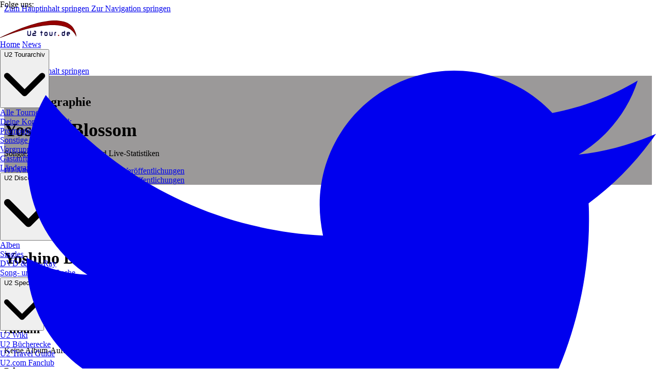

--- FILE ---
content_type: text/html
request_url: https://u2tour.de/discographie/lyrics/Yoshino_Blossom
body_size: 14318
content:
<!DOCTYPE html><html lang="de" class data-astro-cid-sckkx6r4> <head><meta charset="UTF-8"><meta name="description" content="U2tour.de - Die deutsche U2 Fanseite mit News, Setlists, Fotos und Community"><meta name="viewport" content="width=device-width, initial-scale=1.0"><link rel="icon" type="image/x-icon" href="/favicon.ico"><meta name="generator" content="Astro v5.17.1"><title>Yoshino Blossom - U2 Songtexte - Lyrics - U2tour.de</title><!-- Canonical URL --><link rel="canonical" href="https://u2tour.de/discographie/lyrics/Yoshino_Blossom"><!-- Preload critical resources --><!-- Structured Data --><script type="application/ld+json">{"@context":"https://schema.org","@type":"WebSite","name":"U2tour.de","alternateName":"U2 Tour","description":"Die deutsche U2 Fanseite mit News, Setlists, Fotos und Community","url":"https://u2tour.de","inLanguage":"de-DE","copyrightYear":2026,"publisher":{"@type":"Organization","name":"U2tour.de","url":"https://u2tour.de","logo":{"@type":"ImageObject","url":"https://u2tour.de/logo.png"}},"potentialAction":{"@type":"SearchAction","target":"https://u2tour.de/suche?q={search_term_string}","query-input":"required name=search_term_string"},"mainEntity":{"@type":"MusicGroup","name":"U2","url":"https://www.u2.com"}}</script><style>
        /* Sticky topbar */
        @media (min-width: 1024px) {
          :root {
            --topbar-height: 40px;
            --navbar-height: 64px;
            --navbar-shift: 40px;
          }
          #topbar {
            position: fixed;
            top: 0;
            left: 0;
            right: 0;
            z-index: 50;
            transform: translateY(0);
            transition: none;
            will-change: transform;
          }
          body.transitions-ready #topbar {
            transition: transform 300ms ease;
          }
          body.topbar-hidden #topbar {
            transform: translateY(-100%);
          }
          header.site-header {
            position: fixed;
            top: 0;
            left: 0;
            right: 0;
            z-index: 40;
            transform: translateY(var(--navbar-shift));
            transition: none;
            will-change: transform;
          }
          body.transitions-ready header.site-header {
            transition: transform 300ms ease, background-color 150ms ease, color 150ms ease;
          }
          body:not(.topbar-hidden) {
            --navbar-shift: var(--topbar-height);
          }
          body.topbar-hidden {
            --navbar-shift: 0px;
          }
          main#main-content {
            padding-top: calc(var(--navbar-height) + var(--navbar-shift));
          }
        }
      </style><link rel="stylesheet" href="/assets/_page_.T-bUzaJQ.css">
<link rel="stylesheet" href="/assets/_page_.C68amBZa.css">
<style>.aspect-\[4\/3\][data-astro-cid-hwizvnsu]{aspect-ratio:4 / 3}.news-hero-height[data-astro-cid-hwizvnsu]{height:min(75vh,75vw)}@media (min-width: 768px){.news-hero-height[data-astro-cid-hwizvnsu]{height:min(70vh,75vw)}}.scrollbar-hide[data-astro-cid-hwizvnsu]{-ms-overflow-style:none;scrollbar-width:none}.scrollbar-hide[data-astro-cid-hwizvnsu]::-webkit-scrollbar{display:none}.scrollbar-hide[data-astro-cid-hwizvnsu]{-webkit-overflow-scrolling:touch}@media (max-width: 768px){nav[data-astro-cid-hwizvnsu] a[data-astro-cid-hwizvnsu][aria-current=page],nav[data-astro-cid-hwizvnsu] span[data-astro-cid-hwizvnsu].text-white{box-shadow:0 2px 4px #0000001a}.aspect-\[4\/3\][data-astro-cid-hwizvnsu]{aspect-ratio:4 / 3;max-height:75vw}nav[data-astro-cid-hwizvnsu] .flex[data-astro-cid-hwizvnsu].overflow-x-auto{scroll-snap-type:x mandatory;scroll-padding:16px}}@media (min-width: 769px){.aspect-\[4\/3\][data-astro-cid-hwizvnsu]{aspect-ratio:4 / 3;max-height:75vw}}nav[data-astro-cid-hwizvnsu] a[data-astro-cid-hwizvnsu]:focus,nav[data-astro-cid-hwizvnsu] span[data-astro-cid-hwizvnsu]:focus{outline:2px solid #fff;outline-offset:2px}@media (hover: hover){nav[data-astro-cid-hwizvnsu] a[data-astro-cid-hwizvnsu]:hover{transform:translateY(-1px)}}
.line-clamp-3[data-astro-cid-sbroe4mc]{display:-webkit-box;-webkit-line-clamp:3;-webkit-box-orient:vertical;overflow:hidden}
</style></head> <script type="module" src="/assets/Layout.astro_astro_type_script_index_0_lang.Bjyt4Pr-.js"></script> <!-- Open Graph / Facebook --> <meta property="og:type" content="website"> <meta property="og:url" content="https://u2tour.de/"> <meta property="og:title" content="Yoshino Blossom - U2 Songtexte - Lyrics - U2tour.de"> <meta property="og:description" content="U2tour.de - Die deutsche U2 Fanseite mit News, Setlists, Fotos und Community"> <meta property="og:image" content="https://u2tour.de/og-image.jpg"> <meta property="og:image:width" content="1200"> <meta property="og:image:height" content="630"> <meta property="og:image:alt" content="U2tour.de - Die deutsche U2 Fanseite"> <meta property="og:site_name" content="U2tour.de"> <meta property="og:locale" content="de_DE"> <!-- Twitter --> <meta name="twitter:card" content="summary_large_image"> <meta name="twitter:url" content="https://u2tour.de/"> <meta name="twitter:title" content="Yoshino Blossom - U2 Songtexte - Lyrics - U2tour.de"> <meta name="twitter:description" content="U2tour.de - Die deutsche U2 Fanseite mit News, Setlists, Fotos und Community"> <meta name="twitter:image" content="https://u2tour.de/og-image.jpg"> <meta name="twitter:image:alt" content="U2tour.de - Die deutsche U2 Fanseite"> <meta name="twitter:site" content="@u2tour"> <meta name="twitter:creator" content="@u2tour"> <meta name="fediverse:creator" content="@u2tour@u2.social"> <script defer src="https://metric.von2.media/script.js" data-website-id="0800f795-6b0f-4a63-8c60-f6722c275f75"></script><script type="module" src="/assets/Metrics.astro_astro_type_script_index_0_lang.mnCm-149.js"></script> <body class="bg-gray-50 dark:bg-[#9B9999] text-gray-900 dark:text-white transition-colors duration-0" data-astro-cid-sckkx6r4> <!-- Skip Links for Accessibility --> <a href="#main-content" class="sr-only focus:not-sr-only focus:absolute focus:top-4 focus:left-4 bg-[#950000] text-white px-4 py-2 rounded z-50" data-astro-cid-sckkx6r4>
Zum Hauptinhalt springen
</a> <a href="#navigation" class="sr-only focus:not-sr-only focus:absolute focus:top-16 focus:left-4 bg-[#950000] text-white px-4 py-2 rounded z-50" data-astro-cid-sckkx6r4>
Zur Navigation springen
</a> <div id="topbar" data-astro-cid-sckkx6r4> <!-- Top Bar --><div class="bg-black dark:bg-gray-900 text-white text-sm border-b border-gray-800 dark:border-gray-700 transition-colors duration-0"> <div class="max-w-7xl mx-auto px-4 sm:px-6 lg:px-8"> <div class="flex justify-between items-center h-10"> <!-- Left side - Social Media --> <div class="flex items-center space-x-4"> <span class="text-gray-400 hidden sm:block" id="social-media-label">Folge uns:</span> <div class="flex items-center space-x-3" role="group" aria-labelledby="social-media-label"> <a href="https://twitter.com/U2tour" target="_blank" rel="noopener noreferrer" class="text-gray-300 hover:text-white transition-colors focus:outline-none focus:ring-2 focus:ring-white focus:ring-opacity-50 rounded" aria-label="U2tour auf Twitter folgen (öffnet in neuem Tab)" onclick="if(window.trackEvent) window.trackEvent('social_link_click', {platform: 'twitter', target: 'https://twitter.com/U2tour'})"> <svg data-prefix="fab" data-icon="twitter" class="svg-inline--fa fa-twitter w-4 h-4" role="img" viewBox="0 0 512 512" aria-hidden="true"><path fill="currentColor" d="M459.4 151.7c.3 4.5 .3 9.1 .3 13.6 0 138.7-105.6 298.6-298.6 298.6-59.5 0-114.7-17.2-161.1-47.1 8.4 1 16.6 1.3 25.3 1.3 49.1 0 94.2-16.6 130.3-44.8-46.1-1-84.8-31.2-98.1-72.8 6.5 1 13 1.6 19.8 1.6 9.4 0 18.8-1.3 27.6-3.6-48.1-9.7-84.1-52-84.1-103l0-1.3c14 7.8 30.2 12.7 47.4 13.3-28.3-18.8-46.8-51-46.8-87.4 0-19.5 5.2-37.4 14.3-53 51.7 63.7 129.3 105.3 216.4 109.8-1.6-7.8-2.6-15.9-2.6-24 0-57.8 46.8-104.9 104.9-104.9 30.2 0 57.5 12.7 76.7 33.1 23.7-4.5 46.5-13.3 66.6-25.3-7.8 24.4-24.4 44.8-46.1 57.8 21.1-2.3 41.6-8.1 60.4-16.2-14.3 20.8-32.2 39.3-52.6 54.3z"></path></svg> </a> <a href="https://www.instagram.com/u2tour.de/" target="_blank" rel="noopener noreferrer" class="text-gray-300 hover:text-white transition-colors focus:outline-none focus:ring-2 focus:ring-white focus:ring-opacity-50 rounded" aria-label="U2tour auf Instagram folgen (öffnet in neuem Tab)" onclick="if(window.trackEvent) window.trackEvent('social_link_click', {platform: 'instagram', target: 'https://www.instagram.com/u2tour.de/'})"> <svg data-prefix="fab" data-icon="instagram" class="svg-inline--fa fa-instagram w-4 h-4" role="img" viewBox="0 0 448 512" aria-hidden="true"><path fill="currentColor" d="M224.3 141a115 115 0 1 0 -.6 230 115 115 0 1 0 .6-230zm-.6 40.4a74.6 74.6 0 1 1 .6 149.2 74.6 74.6 0 1 1 -.6-149.2zm93.4-45.1a26.8 26.8 0 1 1 53.6 0 26.8 26.8 0 1 1 -53.6 0zm129.7 27.2c-1.7-35.9-9.9-67.7-36.2-93.9-26.2-26.2-58-34.4-93.9-36.2-37-2.1-147.9-2.1-184.9 0-35.8 1.7-67.6 9.9-93.9 36.1s-34.4 58-36.2 93.9c-2.1 37-2.1 147.9 0 184.9 1.7 35.9 9.9 67.7 36.2 93.9s58 34.4 93.9 36.2c37 2.1 147.9 2.1 184.9 0 35.9-1.7 67.7-9.9 93.9-36.2 26.2-26.2 34.4-58 36.2-93.9 2.1-37 2.1-147.8 0-184.8zM399 388c-7.8 19.6-22.9 34.7-42.6 42.6-29.5 11.7-99.5 9-132.1 9s-102.7 2.6-132.1-9c-19.6-7.8-34.7-22.9-42.6-42.6-11.7-29.5-9-99.5-9-132.1s-2.6-102.7 9-132.1c7.8-19.6 22.9-34.7 42.6-42.6 29.5-11.7 99.5-9 132.1-9s102.7-2.6 132.1 9c19.6 7.8 34.7 22.9 42.6 42.6 11.7 29.5 9 99.5 9 132.1s2.7 102.7-9 132.1z"></path></svg> </a> <a href="https://www.facebook.com/u2tour/" target="_blank" rel="noopener noreferrer" class="text-gray-300 hover:text-white transition-colors focus:outline-none focus:ring-2 focus:ring-white focus:ring-opacity-50 rounded" aria-label="U2tour auf Facebook folgen (öffnet in neuem Tab)" onclick="if(window.trackEvent) window.trackEvent('social_link_click', {platform: 'facebook', target: 'https://www.facebook.com/u2tour/'})"> <svg data-prefix="fab" data-icon="facebook" class="svg-inline--fa fa-facebook w-4 h-4" role="img" viewBox="0 0 512 512" aria-hidden="true"><path fill="currentColor" d="M512 256C512 114.6 397.4 0 256 0S0 114.6 0 256C0 376 82.7 476.8 194.2 504.5l0-170.3-52.8 0 0-78.2 52.8 0 0-33.7c0-87.1 39.4-127.5 125-127.5 16.2 0 44.2 3.2 55.7 6.4l0 70.8c-6-.6-16.5-1-29.6-1-42 0-58.2 15.9-58.2 57.2l0 27.8 83.6 0-14.4 78.2-69.3 0 0 175.9C413.8 494.8 512 386.9 512 256z"></path></svg> </a> <a href="https://bsky.app/profile/u2tour-de.bsky.social" target="_blank" rel="noopener noreferrer" class="text-gray-300 hover:text-white transition-colors focus:outline-none focus:ring-2 focus:ring-white focus:ring-opacity-50 rounded" aria-label="U2tour auf Bluesky folgen (öffnet in neuem Tab)" onclick="if(window.trackEvent) window.trackEvent('social_link_click', {platform: 'bluesky', target: 'https://bsky.app/profile/u2tour-de.bsky.social'})"> <svg data-prefix="fab" data-icon="bluesky" class="svg-inline--fa fa-bluesky w-4 h-4" role="img" viewBox="0 0 576 512" aria-hidden="true"><path fill="currentColor" d="M407.8 294.7c-3.3-.4-6.7-.8-10-1.3 3.4 .4 6.7 .9 10 1.3zM288 227.1C261.9 176.4 190.9 81.9 124.9 35.3 61.6-9.4 37.5-1.7 21.6 5.5 3.3 13.8 0 41.9 0 58.4S9.1 194 15 213.9c19.5 65.7 89.1 87.9 153.2 80.7 3.3-.5 6.6-.9 10-1.4-3.3 .5-6.6 1-10 1.4-93.9 14-177.3 48.2-67.9 169.9 120.3 124.6 164.8-26.7 187.7-103.4 22.9 76.7 49.2 222.5 185.6 103.4 102.4-103.4 28.1-156-65.8-169.9-3.3-.4-6.7-.8-10-1.3 3.4 .4 6.7 .9 10 1.3 64.1 7.1 133.6-15.1 153.2-80.7 5.9-19.9 15-138.9 15-155.5s-3.3-44.7-21.6-52.9c-15.8-7.1-40-14.9-103.2 29.8-66.1 46.6-137.1 141.1-163.2 191.8z"></path></svg> </a> <a href="https://u2.social/@u2tour" target="_blank" rel="me noopener noreferrer" class="text-gray-300 hover:text-white transition-colors focus:outline-none focus:ring-2 focus:ring-white focus:ring-opacity-50 rounded" aria-label="U2tour auf Mastodon folgen (öffnet in neuem Tab)" onclick="if(window.trackEvent) window.trackEvent('social_link_click', {platform: 'mastodon', target: 'https://u2.social/@u2tour'})"> <svg data-prefix="fab" data-icon="mastodon" class="svg-inline--fa fa-mastodon w-4 h-4" role="img" viewBox="0 0 448 512" aria-hidden="true"><path fill="currentColor" d="M433 179.1c0-97.2-63.7-125.7-63.7-125.7-62.5-28.7-228.6-28.4-290.5 0 0 0-63.7 28.5-63.7 125.7 0 115.7-6.6 259.4 105.6 289.1 40.5 10.7 75.3 13 103.3 11.4 50.8-2.8 79.3-18.1 79.3-18.1l-1.7-36.9s-36.3 11.4-77.1 10.1c-40.4-1.4-83-4.4-89.6-54-.6-4.6-.9-9.3-.9-13.9 85.6 20.9 158.7 9.1 178.7 6.7 56.1-6.7 105-41.3 111.2-72.9 9.8-49.8 9-121.5 9-121.5zM357.9 304.3l-46.6 0 0-114.2c0-49.7-64-51.6-64 6.9l0 62.5-46.3 0 0-62.5c0-58.5-64-56.6-64-6.9l0 114.2-46.7 0c0-122.1-5.2-147.9 18.4-175 25.9-28.9 79.8-30.8 103.8 6.1l11.6 19.5 11.6-19.5c24.1-37.1 78.1-34.8 103.8-6.1 23.7 27.3 18.4 53 18.4 175l0 0z"></path></svg> </a> </div> </div> <!-- Right side - Search, Community, Theme --> <div class="flex items-center space-x-4"> <!-- Community Link --> <a href="/community" class="text-white hover:text-gray-200 transition-colors flex items-center space-x-1 focus:outline-none focus:ring-2 focus:ring-white focus:ring-opacity-50 rounded" aria-label="Community-Bereich besuchen" onclick="if(window.trackEvent) window.trackEvent('navigation_click', {section: 'community'})"> <svg data-prefix="fas" data-icon="user" class="svg-inline--fa fa-user w-4 h-4" role="img" viewBox="0 0 448 512" aria-hidden="true"><path fill="currentColor" d="M224 248a120 120 0 1 0 0-240 120 120 0 1 0 0 240zm-29.7 56C95.8 304 16 383.8 16 482.3 16 498.7 29.3 512 45.7 512l356.6 0c16.4 0 29.7-13.3 29.7-29.7 0-98.5-79.8-178.3-178.3-178.3l-59.4 0z"></path></svg> <span class="hidden sm:block">Community</span> </a> <!-- U2 Forum Link --> <a href="https://u2-forum.com" target="_blank" rel="noopener noreferrer" class="text-white hover:text-gray-200 transition-colors flex items-center space-x-1 hidden sm:flex focus:outline-none focus:ring-2 focus:ring-white focus:ring-opacity-50 rounded" aria-label="U2 Forum besuchen (öffnet in neuem Tab)" onclick="if(window.trackEvent) window.trackEvent('navigation_click', {section: 'u2_forum'})"> <svg data-prefix="fas" data-icon="comments" class="svg-inline--fa fa-comments w-4 h-4" role="img" viewBox="0 0 576 512" aria-hidden="true"><path fill="currentColor" d="M384 144c0 97.2-86 176-192 176-26.7 0-52.1-5-75.2-14L35.2 349.2c-9.3 4.9-20.7 3.2-28.2-4.2s-9.2-18.9-4.2-28.2l35.6-67.2C14.3 220.2 0 183.6 0 144 0 46.8 86-32 192-32S384 46.8 384 144zm0 368c-94.1 0-172.4-62.1-188.8-144 120-1.5 224.3-86.9 235.8-202.7 83.3 19.2 145 88.3 145 170.7 0 39.6-14.3 76.2-38.4 105.6l35.6 67.2c4.9 9.3 3.2 20.7-4.2 28.2s-18.9 9.2-28.2 4.2L459.2 498c-23.1 9-48.5 14-75.2 14z"></path></svg> <span>U2 Forum</span> </a> <!-- Search --> <div class="relative"> <button id="topbar-search-toggle" class="text-white hover:text-gray-200 transition-colors flex items-center space-x-1 focus:outline-none focus:ring-2 focus:ring-white focus:ring-opacity-50 rounded" aria-label="Suchfunktion öffnen" aria-haspopup="true" aria-expanded="false"> <svg data-prefix="fas" data-icon="magnifying-glass" class="svg-inline--fa fa-magnifying-glass w-4 h-4" role="img" viewBox="0 0 512 512" aria-hidden="true"><path fill="currentColor" d="M416 208c0 45.9-14.9 88.3-40 122.7L502.6 457.4c12.5 12.5 12.5 32.8 0 45.3s-32.8 12.5-45.3 0L330.7 376C296.3 401.1 253.9 416 208 416 93.1 416 0 322.9 0 208S93.1 0 208 0 416 93.1 416 208zM208 352a144 144 0 1 0 0-288 144 144 0 1 0 0 288z"></path></svg> <span class="hidden sm:block">Suche</span> </button> <!-- Search Dropdown --> <div id="topbar-search-dropdown" class="hidden absolute right-0 top-full w-80 bg-white dark:bg-gray-800 rounded-lg shadow-lg z-50 mt-2"> <form action="/suche" method="GET" class="p-4" role="search" onsubmit="if(window.trackEvent && this.querySelector('input[name=q]').value.trim()) window.trackEvent('search_performed', {query: this.querySelector('input[name=q]').value.trim()})"> <div class="relative"> <input type="text" name="q" placeholder="Suchen..." class="w-full px-3 py-2 bg-gray-100 dark:bg-gray-700 text-gray-900 dark:text-white rounded-lg border border-gray-300 dark:border-gray-600 focus:border-[#950000] focus:outline-none focus:ring-1 focus:ring-[#950000] placeholder-gray-500 dark:placeholder-gray-400 text-sm" value aria-label="Suche" autofocus> <button type="submit" class="absolute right-2 top-1/2 transform -translate-y-1/2 text-gray-400 hover:text-gray-600 dark:hover:text-gray-300" aria-label="Suchen"> <svg data-prefix="fas" data-icon="magnifying-glass" class="svg-inline--fa fa-magnifying-glass w-4 h-4" role="img" viewBox="0 0 512 512" aria-hidden="true"><path fill="currentColor" d="M416 208c0 45.9-14.9 88.3-40 122.7L502.6 457.4c12.5 12.5 12.5 32.8 0 45.3s-32.8 12.5-45.3 0L330.7 376C296.3 401.1 253.9 416 208 416 93.1 416 0 322.9 0 208S93.1 0 208 0 416 93.1 416 208zM208 352a144 144 0 1 0 0-288 144 144 0 1 0 0 288z"></path></svg> </button> </div> </form> </div> </div> <!-- Theme Toggle --> <button id="topbar-theme-toggle" class="text-white hover:text-gray-200 transition-colors focus:outline-none focus:ring-2 focus:ring-white focus:ring-opacity-50 rounded" aria-label="Theme zwischen Hell- und Dunkelmodus wechseln"> <svg data-prefix="fas" data-icon="sun" class="svg-inline--fa fa-sun w-4 h-4" role="img" viewBox="0 0 576 512" aria-hidden="true" id="topbar-theme-toggle-light-icon"><path fill="currentColor" d="M178.2-10.1c7.4-3.1 15.8-2.2 22.5 2.2l87.8 58.2 87.8-58.2c6.7-4.4 15.1-5.2 22.5-2.2S411.4-.5 413 7.3l20.9 103.2 103.2 20.9c7.8 1.6 14.4 7 17.4 14.3s2.2 15.8-2.2 22.5l-58.2 87.8 58.2 87.8c4.4 6.7 5.2 15.1 2.2 22.5s-9.6 12.8-17.4 14.3L433.8 401.4 413 504.7c-1.6 7.8-7 14.4-14.3 17.4s-15.8 2.2-22.5-2.2l-87.8-58.2-87.8 58.2c-6.7 4.4-15.1 5.2-22.5 2.2s-12.8-9.6-14.3-17.4L143 401.4 39.7 380.5c-7.8-1.6-14.4-7-17.4-14.3s-2.2-15.8 2.2-22.5L82.7 256 24.5 168.2c-4.4-6.7-5.2-15.1-2.2-22.5s9.6-12.8 17.4-14.3L143 110.6 163.9 7.3c1.6-7.8 7-14.4 14.3-17.4zM207.6 256a80.4 80.4 0 1 1 160.8 0 80.4 80.4 0 1 1 -160.8 0zm208.8 0a128.4 128.4 0 1 0 -256.8 0 128.4 128.4 0 1 0 256.8 0z"></path></svg> <svg data-prefix="fas" data-icon="moon" class="svg-inline--fa fa-moon w-4 h-4 hidden" role="img" viewBox="0 0 512 512" aria-hidden="true" id="topbar-theme-toggle-dark-icon"><path fill="currentColor" d="M256 0C114.6 0 0 114.6 0 256S114.6 512 256 512c68.8 0 131.3-27.2 177.3-71.4 7.3-7 9.4-17.9 5.3-27.1s-13.7-14.9-23.8-14.1c-4.9 .4-9.8 .6-14.8 .6-101.6 0-184-82.4-184-184 0-72.1 41.5-134.6 102.1-164.8 9.1-4.5 14.3-14.3 13.1-24.4S322.6 8.5 312.7 6.3C294.4 2.2 275.4 0 256 0z"></path></svg> </button> <!-- Text size controls --> <div class="hidden sm:flex items-center space-x-1 ml-1" role="group" aria-label="Schriftgröße anpassen"> <button id="text-size-decrease" class="px-2 py-1 rounded border border-white/30 hover:bg-white/10 focus:outline-none focus:ring-2 focus:ring-white focus:ring-opacity-50" aria-label="Schrift verkleinern">
A-
</button> <button id="text-size-increase" class="px-2 py-1 rounded border border-white/30 hover:bg-white/10 focus:outline-none focus:ring-2 focus:ring-white focus:ring-opacity-50" aria-label="Schrift vergrößern">
A+
</button> </div> </div> </div> </div> </div> <script type="module">const e=document.getElementById("topbar-search-toggle"),t=document.getElementById("topbar-search-dropdown");e&&t&&e.addEventListener("click",n=>{n.stopPropagation();const o=!t.classList.contains("hidden");t.classList.toggle("hidden"),e.setAttribute("aria-expanded",o?"false":"true"),o||setTimeout(()=>{const e=t.querySelector('input[name="q"]');e&&e.focus()},100)}),document.addEventListener("click",n=>{e&&t&&!e.contains(n.target)&&!t.contains(n.target)&&(t.classList.add("hidden"),e.setAttribute("aria-expanded","false"))});const n=document.getElementById("topbar-theme-toggle");n&&n.addEventListener("click",()=>{const e=document.documentElement.classList.contains("dark")?"light":"dark";document.documentElement.className=e,localStorage.setItem("theme",e),o(e),window.trackEvent&&window.trackEvent("theme_toggle",{theme:e})});const o=e=>{const t="dark"===e,n=document.getElementById("topbar-theme-toggle-light-icon"),o=document.getElementById("topbar-theme-toggle-dark-icon");n&&o&&(n.classList.toggle("hidden",t),o.classList.toggle("hidden",!t));const d=document.getElementById("theme-toggle-light-icon"),c=document.getElementById("theme-toggle-dark-icon");d&&c&&(d.classList.toggle("hidden",t),c.classList.toggle("hidden",!t));const s=document.getElementById("mobile-theme-toggle-light-icon"),a=document.getElementById("mobile-theme-toggle-dark-icon"),i=document.getElementById("mobile-theme-text");s&&a&&i&&(s.classList.toggle("hidden",t),a.classList.toggle("hidden",!t),i.textContent=t?"Dark Mode":"Light Mode")};new MutationObserver(()=>{const e=document.documentElement.classList.contains("dark");o(e?"dark":"light")}).observe(document.documentElement,{attributes:!0,attributeFilter:["class"]});const d=localStorage.getItem("theme")||(window.matchMedia&&window.matchMedia("(prefers-color-scheme: dark)").matches?"dark":"light");o(d);</script> </div> <header class="site-header bg-[#9B9999] dark:bg-black text-white shadow-lg transition-colors duration-0" role="banner" data-astro-cid-sckkx6r4> <nav id="navigation" class="max-w-7xl mx-auto px-4 sm:px-6 lg:px-8" role="navigation" aria-label="Hauptnavigation" data-astro-cid-sckkx6r4> <div class="flex justify-between items-center h-16" data-astro-cid-sckkx6r4> <!-- Logo --> <div class="flex-shrink-0" data-astro-cid-sckkx6r4> <a href="/" class="flex items-center" aria-label="U2tour.de - Zur Startseite" data-astro-cid-sckkx6r4> <svg xmlns="http://www.w3.org/2000/svg" viewBox="0 0 1494.52 341.19" class="h-8 sm:h-10 w-auto" aria-hidden="true" role="img" width="149" height="34" data-astro-cid-sckkx6r4> <g data-astro-cid-sckkx6r4> <path d="M604.1,273.24c0,19.27-9.52,28.9-28.56,28.9h-11.73c-18.23,0-27.34-9.63-27.34-28.9v-61.2c0-6.33,2.21-9.49,6.63-9.49s6.83,3.17,6.83,9.51v59.18c0,8.23,4.22,12.35,12.65,12.35h14.28c9.38,0,14.08-4.12,14.08-12.35v-59.18c0-6.34,2.28-9.51,6.83-9.51,4.22,0,6.32,3.17,6.32,9.49v61.2Z" class="fill-current text-gray-900 dark:text-white" stroke="currentColor" stroke-miterlimit="10" stroke-width="3" data-astro-cid-sckkx6r4></path> <path d="M705.69,235.7c0,17.85-7.21,26.78-21.62,26.78h-25.5c-6.46,0-9.69,2.57-9.69,7.7v13.41h51.21c3.74,0,5.61,3.09,5.61,9.28s-1.87,9.28-5.61,9.28h-59.26c-3.54,0-5.3-2.83-5.3-8.5v-24.51c0-16.81,8.19-25.22,24.58-25.22h24.99c4.76,0,7.14-2.17,7.14-6.52v-9.49c0-4.15-2.18-6.23-6.53-6.23h-13.26c-4.01,0-6.02-3.12-6.02-9.35s2-9.21,6.02-9.21h12.24c14.01,0,21.01,8.88,21.01,26.63v5.95Z" class="fill-current text-gray-900 dark:text-white" stroke="currentColor" stroke-miterlimit="10" stroke-width="3" data-astro-cid-sckkx6r4></path> <path d="M818.4,242.78v50.43c0,6.42-2.13,9.63-6.38,9.63s-6.48-3.21-6.48-9.63v-50.43h-9.92c-3.94,0-5.92-3.02-5.92-9.07s1.97-9.07,5.92-9.07h9.92v-12.61c0-6.42,2.16-9.63,6.48-9.63s6.38,3.21,6.38,9.63v12.61h10.93c3.81,0,5.71,3.02,5.71,9.07s-1.91,9.07-5.71,9.07h-10.93Z" class="fill-current text-gray-900 dark:text-white" stroke="currentColor" stroke-miterlimit="10" stroke-width="3" data-astro-cid-sckkx6r4></path> <path d="M929.28,277.06c0,16.72-7.21,25.08-21.62,25.08h-14.79c-14.76,0-22.13-8.36-22.13-25.08v-26.78c0-17.09,7.48-25.64,22.44-25.64h14.48c14.42,0,21.62,8.5,21.62,25.5v26.92ZM916.43,249.44c0-4.44-2.56-6.66-7.67-6.66h-16.78c-5.59,0-8.39,2.6-8.39,7.79v26.21c0,4.82,2.83,7.23,8.49,7.23h16.78c5.05,0,7.57-2.41,7.57-7.23v-27.34Z" class="fill-current text-gray-900 dark:text-white" stroke="currentColor" stroke-miterlimit="10" stroke-width="3" data-astro-cid-sckkx6r4></path> <path d="M1026.38,278.06c0,16.06-7.75,24.08-23.26,24.08h-12.55c-15.64,0-23.46-8.03-23.46-24.08v-45.19c0-6.42,2.16-9.63,6.48-9.63s6.38,3.21,6.38,9.63v44.2c0,4.63,3.11,6.94,9.34,6.94h15.19c6.02,0,9.03-2.22,9.03-6.66v-44.48c0-6.23,2.19-9.35,6.58-9.35s6.28,3.12,6.28,9.35v45.19Z" class="fill-current text-gray-900 dark:text-white" stroke="currentColor" stroke-miterlimit="10" stroke-width="3" data-astro-cid-sckkx6r4></path> <path d="M1088.71,242.78c-5.1,0-7.65,2.27-7.65,6.8v43.63c0,6.42-2.13,9.63-6.38,9.63s-6.48-3.21-6.48-9.63v-43.63c0-16.62,7.07-24.93,21.22-24.93h3.37c3.74,0,5.61,3.02,5.61,9.07s-1.73,9.07-5.2,9.07h-4.49Z" class="fill-current text-gray-900 dark:text-white" stroke="currentColor" stroke-miterlimit="10" stroke-width="3" data-astro-cid-sckkx6r4></path> <path d="M1270.46,277.91c0,16.15-7.79,24.23-23.36,24.23h-13.57c-15.23,0-22.85-7.65-22.85-22.95v-29.33c0-16.81,7.57-25.22,22.7-25.22h24.22v-12.61c0-6.42,2.12-9.63,6.38-9.63s6.48,3.21,6.48,9.63v65.88ZM1257.61,242.92h-25.55c-5.68,0-8.52,2.88-8.52,8.64v24.79c0,5.1,2.67,7.65,8.01,7.65h16.83c6.15,0,9.23-2.55,9.23-7.65v-33.43Z" class="fill-current text-gray-900 dark:text-white" stroke="currentColor" stroke-miterlimit="10" stroke-width="3" data-astro-cid-sckkx6r4></path> <path d="M1367.16,260.91c0,6.52-1.97,9.77-5.9,9.77h-40.51v7.65c0,3.78,2.86,5.67,8.57,5.67h8.06c3.94,0,5.92,2.98,5.92,8.93s-1.97,9.21-5.92,9.21h-6.22c-15.5,0-23.26-8.5-23.26-25.5v-26.78c0-16.81,7.65-25.22,22.95-25.22h16.63c13.12,0,19.69,7.46,19.69,22.38v13.88ZM1320.75,254.96h33.76v-6.66c0-3.68-1.9-5.52-5.69-5.52h-19.53c-5.7,0-8.54,2.03-8.54,6.09v6.09Z" class="fill-current text-gray-900 dark:text-white" stroke="currentColor" stroke-miterlimit="10" stroke-width="3" data-astro-cid-sckkx6r4></path> <path d="M1125.24,1.37c162.84,11.73,305.11,63.75,358.84,247.89,6.01,20.6,11.5,42.47,10.27,64.03-1.38.08-2.7.13-3.99-.5-2.21-1.08-8.29-17.29-10.11-20.82-115.42-223.57-430.56-215.39-645.81-186.94C549.66,142.67,270.4,236.32,4.76,341.15c-5.43.49-5.99-4.67-2.8-7.82C221.88,225.06,450.37,127,687.68,62.3,792.92,33.6,931.43,6.29,1040.49.89c36.62-1.81,71.89-.45,84.75.47Z" fill="#500" data-astro-cid-sckkx6r4></path> <path d="M68.47,308.82c232.96-111.48,431.74-188.16,621.04-239.77,94.83-25.86,236.92-55.5,351.31-61.17,11.85-.59,24.5-.88,37.59-.88,20.37,0,37.68.73,46.31,1.35,92.92,6.69,161.95,25.22,217.25,58.31,66.47,39.78,110.75,100.15,135.38,184.56,3.32,11.37,6.73,23.86,8.64,36.64-70.5-135.58-222.38-204.32-451.43-204.32-61.21,0-126.98,4.76-201.05,14.55-279.58,36.95-549.73,128.05-765.05,210.73Z" fill="#950000" data-astro-cid-sckkx6r4></path> <circle cx="1146.47" cy="292.39" r="12.14" fill="#950000" data-astro-cid-sckkx6r4></circle> </g> </svg> </a> </div> <!-- Desktop Navigation -->
  <div class="hidden lg:flex items-center space-x-6" id="desktop-navigation"><!-- Regular Link -->
        <a href="/" class="text-white hover:text-[#B30000] focus:text-[#B30000] px-2 py-2 rounded-md text-sm font-medium transition-colors focus:outline-none focus:ring-2 focus:ring-white focus:ring-opacity-50" onclick="if(window.trackEvent) window.trackEvent('navigation_click', {section: '${item.title}'})">Home</a><!-- Regular Link -->
        <a href="/news" class="text-white hover:text-[#B30000] focus:text-[#B30000] px-2 py-2 rounded-md text-sm font-medium transition-colors focus:outline-none focus:ring-2 focus:ring-white focus:ring-opacity-50" onclick="if(window.trackEvent) window.trackEvent('navigation_click', {section: '${item.title}'})">News</a><!-- Dropdown Menu -->
        <div class="relative group"><button id="desktop-3-toggle" class="text-white hover:text-[#B30000] focus:text-[#B30000] px-0 py-2 rounded-md text-sm font-medium transition-colors flex items-center focus:outline-none focus:ring-2 focus:ring-white focus:ring-opacity-50" aria-haspopup="true" aria-expanded="false" data-dropdown-toggle="desktop-3-menu">U2 Tourarchiv<svg data-prefix="fas" data-icon="chevron-down" class="svg-inline--fa fa-chevron-down w-4 h-4 ml-1 transition-transform" role="img" viewBox="0 0 448 512" aria-hidden="true"><path fill="currentColor" d="M201.4 406.6c12.5 12.5 32.8 12.5 45.3 0l192-192c12.5-12.5 12.5-32.8 0-45.3s-32.8-12.5-45.3 0L224 338.7 54.6 169.4c-12.5-12.5-32.8-12.5-45.3 0s-12.5 32.8 0 45.3l192 192z"></path></svg></button><div id="desktop-3-menu" class="absolute right-0 mt-2 w-48 bg-[#2D2D2D] dark:bg-gray-800 rounded-md shadow-lg hidden z-50"><div class="py-2"><a href="/tour" class="block px-4 py-2 text-sm text-white hover:bg-gray-600 dark:text-gray-300 dark:hover:bg-gray-700" onclick="if(window.trackEvent) window.trackEvent('navigation_click', {section: '${item.title}', subsection: '${child.title}'})"><div class="flex items-center justify-between"><span>Alle Tourneen</span></div></a><a href="/community" class="block px-4 py-2 text-sm text-white hover:bg-gray-600 dark:text-gray-300 dark:hover:bg-gray-700" onclick="if(window.trackEvent) window.trackEvent('navigation_click', {section: '${item.title}', subsection: '${child.title}'})"><div class="flex items-center justify-between"><span>Deine Konzertstatistik</span></div></a><a href="/tour/U2_Album_Promo_Tourneen" class="block px-4 py-2 text-sm text-white hover:bg-gray-600 dark:text-gray-300 dark:hover:bg-gray-700" onclick="if(window.trackEvent) window.trackEvent('navigation_click', {section: '${item.title}', subsection: '${child.title}'})"><div class="flex items-center justify-between"><span>Promogigs</span></div></a><a href="/tour/U2_Sonstige_Auftritte" class="block px-4 py-2 text-sm text-white hover:bg-gray-600 dark:text-gray-300 dark:hover:bg-gray-700" onclick="if(window.trackEvent) window.trackEvent('navigation_click', {section: '${item.title}', subsection: '${child.title}'})"><div class="flex items-center justify-between"><span>Sonstige Auftritte</span></div></a><a href="/tour/Artists_SupportActs" class="block px-4 py-2 text-sm text-white hover:bg-gray-600 dark:text-gray-300 dark:hover:bg-gray-700" onclick="if(window.trackEvent) window.trackEvent('navigation_click', {section: '${item.title}', subsection: '${child.title}'})"><div class="flex items-center justify-between"><span>Vorgruppen</span></div></a><a href="/tour/Artists_Set" class="block px-4 py-2 text-sm text-white hover:bg-gray-600 dark:text-gray-300 dark:hover:bg-gray-700" onclick="if(window.trackEvent) window.trackEvent('navigation_click', {section: '${item.title}', subsection: '${child.title}'})"><div class="flex items-center justify-between"><span>Gastauftritte</span></div></a><a href="/tour/Laenderansicht" class="block px-4 py-2 text-sm text-white hover:bg-gray-600 dark:text-gray-300 dark:hover:bg-gray-700" onclick="if(window.trackEvent) window.trackEvent('navigation_click', {section: '${item.title}', subsection: '${child.title}'})"><div class="flex items-center justify-between"><span>Länderansicht</span></div></a></div></div></div><!-- Dropdown Menu -->
        <div class="relative group"><button id="desktop-11-toggle" class="text-white hover:text-[#B30000] focus:text-[#B30000] px-0 py-2 rounded-md text-sm font-medium transition-colors flex items-center focus:outline-none focus:ring-2 focus:ring-white focus:ring-opacity-50" aria-haspopup="true" aria-expanded="false" data-dropdown-toggle="desktop-11-menu">U2 Discographie<svg data-prefix="fas" data-icon="chevron-down" class="svg-inline--fa fa-chevron-down w-4 h-4 ml-1 transition-transform" role="img" viewBox="0 0 448 512" aria-hidden="true"><path fill="currentColor" d="M201.4 406.6c12.5 12.5 32.8 12.5 45.3 0l192-192c12.5-12.5 12.5-32.8 0-45.3s-32.8-12.5-45.3 0L224 338.7 54.6 169.4c-12.5-12.5-32.8-12.5-45.3 0s-12.5 32.8 0 45.3l192 192z"></path></svg></button><div id="desktop-11-menu" class="absolute right-0 mt-2 w-48 bg-[#2D2D2D] dark:bg-gray-800 rounded-md shadow-lg hidden z-50"><div class="py-2"><a href="/discographie" class="block px-4 py-2 text-sm text-white hover:bg-gray-600 dark:text-gray-300 dark:hover:bg-gray-700" onclick="if(window.trackEvent) window.trackEvent('navigation_click', {section: '${item.title}', subsection: '${child.title}'})"><div class="flex items-center justify-between"><span>Alben</span></div></a><a href="/discographie/singlegraphie" class="block px-4 py-2 text-sm text-white hover:bg-gray-600 dark:text-gray-300 dark:hover:bg-gray-700" onclick="if(window.trackEvent) window.trackEvent('navigation_click', {section: '${item.title}', subsection: '${child.title}'})"><div class="flex items-center justify-between"><span>Singles</span></div></a><a href="/videographie" class="block px-4 py-2 text-sm text-white hover:bg-gray-600 dark:text-gray-300 dark:hover:bg-gray-700" onclick="if(window.trackEvent) window.trackEvent('navigation_click', {section: '${item.title}', subsection: '${child.title}'})"><div class="flex items-center justify-between"><span>DVD &amp; Blu-Ray</span></div></a><a href="/discographie/u2archiv" class="block px-4 py-2 text-sm text-white hover:bg-gray-600 dark:text-gray-300 dark:hover:bg-gray-700" onclick="if(window.trackEvent) window.trackEvent('navigation_click', {section: '${item.title}', subsection: '${child.title}'})"><div class="flex items-center justify-between"><span>Song- und Lyric-Suche</span></div></a></div></div></div><!-- Dropdown Menu -->
        <div class="relative group"><button id="desktop-16-toggle" class="text-white hover:text-[#B30000] focus:text-[#B30000] px-0 py-2 rounded-md text-sm font-medium transition-colors flex items-center focus:outline-none focus:ring-2 focus:ring-white focus:ring-opacity-50" aria-haspopup="true" aria-expanded="false" data-dropdown-toggle="desktop-16-menu">U2 Specials<svg data-prefix="fas" data-icon="chevron-down" class="svg-inline--fa fa-chevron-down w-4 h-4 ml-1 transition-transform" role="img" viewBox="0 0 448 512" aria-hidden="true"><path fill="currentColor" d="M201.4 406.6c12.5 12.5 32.8 12.5 45.3 0l192-192c12.5-12.5 12.5-32.8 0-45.3s-32.8-12.5-45.3 0L224 338.7 54.6 169.4c-12.5-12.5-32.8-12.5-45.3 0s-12.5 32.8 0 45.3l192 192z"></path></svg></button><div id="desktop-16-menu" class="absolute right-0 mt-2 w-48 bg-[#2D2D2D] dark:bg-gray-800 rounded-md shadow-lg hidden z-50"><div class="py-2"><a href="/history" class="block px-4 py-2 text-sm text-white hover:bg-gray-600 dark:text-gray-300 dark:hover:bg-gray-700" onclick="if(window.trackEvent) window.trackEvent('navigation_click', {section: '${item.title}', subsection: '${child.title}'})"><div class="flex items-center justify-between"><span>U2 Wiki</span></div></a><a href="/books" class="block px-4 py-2 text-sm text-white hover:bg-gray-600 dark:text-gray-300 dark:hover:bg-gray-700" onclick="if(window.trackEvent) window.trackEvent('navigation_click', {section: '${item.title}', subsection: '${child.title}'})"><div class="flex items-center justify-between"><span>U2 Bücherecke</span></div></a><a href="/travelguide" class="block px-4 py-2 text-sm text-white hover:bg-gray-600 dark:text-gray-300 dark:hover:bg-gray-700" onclick="if(window.trackEvent) window.trackEvent('navigation_click', {section: '${item.title}', subsection: '${child.title}'})"><div class="flex items-center justify-between"><span>U2 Travel Guide</span></div></a><a href="/specials/fanclub" class="block px-4 py-2 text-sm text-white hover:bg-gray-600 dark:text-gray-300 dark:hover:bg-gray-700" onclick="if(window.trackEvent) window.trackEvent('navigation_click', {section: '${item.title}', subsection: '${child.title}'})"><div class="flex items-center justify-between"><span>U2.com Fanclub</span></div></a><a href="/specials/fanletters" class="block px-4 py-2 text-sm text-white hover:bg-gray-600 dark:text-gray-300 dark:hover:bg-gray-700" onclick="if(window.trackEvent) window.trackEvent('navigation_click', {section: '${item.title}', subsection: '${child.title}'})"><div class="flex items-center justify-between"><span>Fanletter</span></div></a><a href="/specials" class="block px-4 py-2 text-sm text-white hover:bg-gray-600 dark:text-gray-300 dark:hover:bg-gray-700" onclick="if(window.trackEvent) window.trackEvent('navigation_click', {section: '${item.title}', subsection: '${child.title}'})"><div class="flex items-center justify-between"><span>Specials &amp; Interviews</span></div></a><a href="/tributebands" class="block px-4 py-2 text-sm text-white hover:bg-gray-600 dark:text-gray-300 dark:hover:bg-gray-700" onclick="if(window.trackEvent) window.trackEvent('navigation_click', {section: '${item.title}', subsection: '${child.title}'})"><div class="flex items-center justify-between"><span>Tributebands</span></div></a><a href="/sideprojects" class="block px-4 py-2 text-sm text-white hover:bg-gray-600 dark:text-gray-300 dark:hover:bg-gray-700" onclick="if(window.trackEvent) window.trackEvent('navigation_click', {section: '${item.title}', subsection: '${child.title}'})"><div class="flex items-center justify-between"><span>Sideprojects</span></div></a></div></div></div><!-- Dropdown Menu -->
        <div class="relative group"><button id="desktop-22-toggle" class="text-white hover:text-[#B30000] focus:text-[#B30000] px-0 py-2 rounded-md text-sm font-medium transition-colors flex items-center focus:outline-none focus:ring-2 focus:ring-white focus:ring-opacity-50" aria-haspopup="true" aria-expanded="false" data-dropdown-toggle="desktop-22-menu">U2tour.de<svg data-prefix="fas" data-icon="chevron-down" class="svg-inline--fa fa-chevron-down w-4 h-4 ml-1 transition-transform" role="img" viewBox="0 0 448 512" aria-hidden="true"><path fill="currentColor" d="M201.4 406.6c12.5 12.5 32.8 12.5 45.3 0l192-192c12.5-12.5 12.5-32.8 0-45.3s-32.8-12.5-45.3 0L224 338.7 54.6 169.4c-12.5-12.5-32.8-12.5-45.3 0s-12.5 32.8 0 45.3l192 192z"></path></svg></button><div id="desktop-22-menu" class="absolute right-0 mt-2 w-48 bg-[#2D2D2D] dark:bg-gray-800 rounded-md shadow-lg hidden z-50"><div class="py-2"><a href="/kontakt" class="block px-4 py-2 text-sm text-white hover:bg-gray-600 dark:text-gray-300 dark:hover:bg-gray-700" onclick="if(window.trackEvent) window.trackEvent('navigation_click', {section: '${item.title}', subsection: '${child.title}'})"><div class="flex items-center justify-between"><span>Kontakt</span></div></a><a href="/news/newsletter" class="block px-4 py-2 text-sm text-white hover:bg-gray-600 dark:text-gray-300 dark:hover:bg-gray-700" onclick="if(window.trackEvent) window.trackEvent('navigation_click', {section: '${item.title}', subsection: '${child.title}'})"><div class="flex items-center justify-between"><span>Newsletter</span></div></a><a href="/kalender" class="block px-4 py-2 text-sm text-white hover:bg-gray-600 dark:text-gray-300 dark:hover:bg-gray-700" onclick="if(window.trackEvent) window.trackEvent('navigation_click', {section: '${item.title}', subsection: '${child.title}'})"><div class="flex items-center justify-between"><span>Kalender</span></div></a><a href="/kontakt" class="block px-4 py-2 text-sm text-white hover:bg-gray-600 dark:text-gray-300 dark:hover:bg-gray-700" onclick="if(window.trackEvent) window.trackEvent('navigation_click', {section: '${item.title}', subsection: '${child.title}'})"><div class="flex items-center justify-between"><span>Kontakt</span></div></a><a href="/specials/spendenaktion" class="block px-4 py-2 text-sm text-white hover:bg-gray-600 dark:text-gray-300 dark:hover:bg-gray-700" onclick="if(window.trackEvent) window.trackEvent('navigation_click', {section: '${item.title}', subsection: '${child.title}'})"><div class="flex items-center justify-between"><span>Spendenaktionen</span></div></a><a href="/faq" class="block px-4 py-2 text-sm text-white hover:bg-gray-600 dark:text-gray-300 dark:hover:bg-gray-700" onclick="if(window.trackEvent) window.trackEvent('navigation_click', {section: '${item.title}', subsection: '${child.title}'})"><div class="flex items-center justify-between"><span>FAQ</span></div></a></div></div></div></div><!-- Navigation dropdown functionality is handled in Layout.astro --> <div class="lg:hidden flex items-center" data-astro-cid-sckkx6r4> <button id="mobile-menu-button" class="text-white hover:text-[#950000] focus:outline-none focus:ring-2 focus:ring-[#950000] focus:ring-offset-2 focus:ring-offset-[#9B9999] p-2 rounded" aria-label="Menü öffnen" aria-expanded="false" aria-controls="mobile-menu" data-astro-cid-sckkx6r4> <svg data-prefix="fas" data-icon="bars" class="svg-inline--fa fa-bars h-6 w-6" role="img" viewBox="0 0 448 512" aria-hidden="true" data-astro-cid-sckkx6r4="true"><path fill="currentColor" d="M0 96C0 78.3 14.3 64 32 64l384 0c17.7 0 32 14.3 32 32s-14.3 32-32 32L32 128C14.3 128 0 113.7 0 96zM0 256c0-17.7 14.3-32 32-32l384 0c17.7 0 32 14.3 32 32s-14.3 32-32 32L32 288c-17.7 0-32-14.3-32-32zM448 416c0 17.7-14.3 32-32 32L32 448c-17.7 0-32-14.3-32-32s14.3-32 32-32l384 0c17.7 0 32 14.3 32 32z"></path></svg> </button> </div> </div> <div id="mobile-menu" class="hidden lg:hidden" role="menu" aria-labelledby="mobile-menu-button" data-astro-cid-sckkx6r4> <!-- Mobile Navigation -->
  <div class="lg:hidden px-2 pt-2 pb-3 space-y-1 sm:px-3" id="mobile-navigation"><!-- Regular Link -->
        <a href="/" class="text-white hover:text-[#B30000] focus:text-[#B30000] block px-3 py-3 rounded-md text-base font-medium transition-colors focus:outline-none focus:ring-2 focus:ring-white focus:ring-opacity-50" onclick="if(window.trackEvent) window.trackEvent('navigation_click', {section: '${item.title}'})">Home</a><!-- Regular Link -->
        <a href="/news" class="text-white hover:text-[#B30000] focus:text-[#B30000] block px-3 py-3 rounded-md text-base font-medium transition-colors focus:outline-none focus:ring-2 focus:ring-white focus:ring-opacity-50" onclick="if(window.trackEvent) window.trackEvent('navigation_click', {section: '${item.title}'})">News</a><!-- Mobile Dropdown -->
        <div class="relative"><button id="mobile-3-toggle" class="text-white hover:text-[#B30000] focus:text-[#B30000] block px-3 py-3 rounded-md text-base font-medium flex items-center justify-between w-full transition-colors focus:outline-none focus:ring-2 focus:ring-white focus:ring-opacity-50" data-dropdown-toggle="mobile-3-menu"><span>U2 Tourarchiv</span><svg data-prefix="fas" data-icon="chevron-down" class="svg-inline--fa fa-chevron-down w-4 h-4 transition-transform" role="img" viewBox="0 0 448 512" aria-hidden="true"><path fill="currentColor" d="M201.4 406.6c12.5 12.5 32.8 12.5 45.3 0l192-192c12.5-12.5 12.5-32.8 0-45.3s-32.8-12.5-45.3 0L224 338.7 54.6 169.4c-12.5-12.5-32.8-12.5-45.3 0s-12.5 32.8 0 45.3l192 192z"></path></svg></button><div id="mobile-3-menu" class="hidden bg-gray-800 dark:bg-gray-900 rounded-md mt-1"><div class="py-2"><a href="/tour" class="block px-6 py-3 text-sm text-gray-300 hover:text-white hover:bg-gray-700 transition-colors" onclick="if(window.trackEvent) window.trackEvent('navigation_click', {section: '${item.title}', subsection: '${child.title}'})"><div class="flex items-center justify-between"><span>Alle Tourneen</span></div></a><a href="/community" class="block px-6 py-3 text-sm text-gray-300 hover:text-white hover:bg-gray-700 transition-colors" onclick="if(window.trackEvent) window.trackEvent('navigation_click', {section: '${item.title}', subsection: '${child.title}'})"><div class="flex items-center justify-between"><span>Deine Konzertstatistik</span></div></a><a href="/tour/U2_Album_Promo_Tourneen" class="block px-6 py-3 text-sm text-gray-300 hover:text-white hover:bg-gray-700 transition-colors" onclick="if(window.trackEvent) window.trackEvent('navigation_click', {section: '${item.title}', subsection: '${child.title}'})"><div class="flex items-center justify-between"><span>Promogigs</span></div></a><a href="/tour/U2_Sonstige_Auftritte" class="block px-6 py-3 text-sm text-gray-300 hover:text-white hover:bg-gray-700 transition-colors" onclick="if(window.trackEvent) window.trackEvent('navigation_click', {section: '${item.title}', subsection: '${child.title}'})"><div class="flex items-center justify-between"><span>Sonstige Auftritte</span></div></a><a href="/tour/Artists_SupportActs" class="block px-6 py-3 text-sm text-gray-300 hover:text-white hover:bg-gray-700 transition-colors" onclick="if(window.trackEvent) window.trackEvent('navigation_click', {section: '${item.title}', subsection: '${child.title}'})"><div class="flex items-center justify-between"><span>Vorgruppen</span></div></a><a href="/tour/Artists_Set" class="block px-6 py-3 text-sm text-gray-300 hover:text-white hover:bg-gray-700 transition-colors" onclick="if(window.trackEvent) window.trackEvent('navigation_click', {section: '${item.title}', subsection: '${child.title}'})"><div class="flex items-center justify-between"><span>Gastauftritte</span></div></a><a href="/tour/Laenderansicht" class="block px-6 py-3 text-sm text-gray-300 hover:text-white hover:bg-gray-700 transition-colors" onclick="if(window.trackEvent) window.trackEvent('navigation_click', {section: '${item.title}', subsection: '${child.title}'})"><div class="flex items-center justify-between"><span>Länderansicht</span></div></a></div></div></div><!-- Mobile Dropdown -->
        <div class="relative"><button id="mobile-11-toggle" class="text-white hover:text-[#B30000] focus:text-[#B30000] block px-3 py-3 rounded-md text-base font-medium flex items-center justify-between w-full transition-colors focus:outline-none focus:ring-2 focus:ring-white focus:ring-opacity-50" data-dropdown-toggle="mobile-11-menu"><span>U2 Discographie</span><svg data-prefix="fas" data-icon="chevron-down" class="svg-inline--fa fa-chevron-down w-4 h-4 transition-transform" role="img" viewBox="0 0 448 512" aria-hidden="true"><path fill="currentColor" d="M201.4 406.6c12.5 12.5 32.8 12.5 45.3 0l192-192c12.5-12.5 12.5-32.8 0-45.3s-32.8-12.5-45.3 0L224 338.7 54.6 169.4c-12.5-12.5-32.8-12.5-45.3 0s-12.5 32.8 0 45.3l192 192z"></path></svg></button><div id="mobile-11-menu" class="hidden bg-gray-800 dark:bg-gray-900 rounded-md mt-1"><div class="py-2"><a href="/discographie" class="block px-6 py-3 text-sm text-gray-300 hover:text-white hover:bg-gray-700 transition-colors" onclick="if(window.trackEvent) window.trackEvent('navigation_click', {section: '${item.title}', subsection: '${child.title}'})"><div class="flex items-center justify-between"><span>Alben</span></div></a><a href="/discographie/singlegraphie" class="block px-6 py-3 text-sm text-gray-300 hover:text-white hover:bg-gray-700 transition-colors" onclick="if(window.trackEvent) window.trackEvent('navigation_click', {section: '${item.title}', subsection: '${child.title}'})"><div class="flex items-center justify-between"><span>Singles</span></div></a><a href="/videographie" class="block px-6 py-3 text-sm text-gray-300 hover:text-white hover:bg-gray-700 transition-colors" onclick="if(window.trackEvent) window.trackEvent('navigation_click', {section: '${item.title}', subsection: '${child.title}'})"><div class="flex items-center justify-between"><span>DVD &amp; Blu-Ray</span></div></a><a href="/discographie/u2archiv" class="block px-6 py-3 text-sm text-gray-300 hover:text-white hover:bg-gray-700 transition-colors" onclick="if(window.trackEvent) window.trackEvent('navigation_click', {section: '${item.title}', subsection: '${child.title}'})"><div class="flex items-center justify-between"><span>Song- und Lyric-Suche</span></div></a></div></div></div><!-- Mobile Dropdown -->
        <div class="relative"><button id="mobile-16-toggle" class="text-white hover:text-[#B30000] focus:text-[#B30000] block px-3 py-3 rounded-md text-base font-medium flex items-center justify-between w-full transition-colors focus:outline-none focus:ring-2 focus:ring-white focus:ring-opacity-50" data-dropdown-toggle="mobile-16-menu"><span>U2 Specials</span><svg data-prefix="fas" data-icon="chevron-down" class="svg-inline--fa fa-chevron-down w-4 h-4 transition-transform" role="img" viewBox="0 0 448 512" aria-hidden="true"><path fill="currentColor" d="M201.4 406.6c12.5 12.5 32.8 12.5 45.3 0l192-192c12.5-12.5 12.5-32.8 0-45.3s-32.8-12.5-45.3 0L224 338.7 54.6 169.4c-12.5-12.5-32.8-12.5-45.3 0s-12.5 32.8 0 45.3l192 192z"></path></svg></button><div id="mobile-16-menu" class="hidden bg-gray-800 dark:bg-gray-900 rounded-md mt-1"><div class="py-2"><a href="/history" class="block px-6 py-3 text-sm text-gray-300 hover:text-white hover:bg-gray-700 transition-colors" onclick="if(window.trackEvent) window.trackEvent('navigation_click', {section: '${item.title}', subsection: '${child.title}'})"><div class="flex items-center justify-between"><span>U2 Wiki</span></div></a><a href="/books" class="block px-6 py-3 text-sm text-gray-300 hover:text-white hover:bg-gray-700 transition-colors" onclick="if(window.trackEvent) window.trackEvent('navigation_click', {section: '${item.title}', subsection: '${child.title}'})"><div class="flex items-center justify-between"><span>U2 Bücherecke</span></div></a><a href="/travelguide" class="block px-6 py-3 text-sm text-gray-300 hover:text-white hover:bg-gray-700 transition-colors" onclick="if(window.trackEvent) window.trackEvent('navigation_click', {section: '${item.title}', subsection: '${child.title}'})"><div class="flex items-center justify-between"><span>U2 Travel Guide</span></div></a><a href="/specials/fanclub" class="block px-6 py-3 text-sm text-gray-300 hover:text-white hover:bg-gray-700 transition-colors" onclick="if(window.trackEvent) window.trackEvent('navigation_click', {section: '${item.title}', subsection: '${child.title}'})"><div class="flex items-center justify-between"><span>U2.com Fanclub</span></div></a><a href="/specials/fanletters" class="block px-6 py-3 text-sm text-gray-300 hover:text-white hover:bg-gray-700 transition-colors" onclick="if(window.trackEvent) window.trackEvent('navigation_click', {section: '${item.title}', subsection: '${child.title}'})"><div class="flex items-center justify-between"><span>Fanletter</span></div></a><a href="/specials" class="block px-6 py-3 text-sm text-gray-300 hover:text-white hover:bg-gray-700 transition-colors" onclick="if(window.trackEvent) window.trackEvent('navigation_click', {section: '${item.title}', subsection: '${child.title}'})"><div class="flex items-center justify-between"><span>Specials &amp; Interviews</span></div></a><a href="/tributebands" class="block px-6 py-3 text-sm text-gray-300 hover:text-white hover:bg-gray-700 transition-colors" onclick="if(window.trackEvent) window.trackEvent('navigation_click', {section: '${item.title}', subsection: '${child.title}'})"><div class="flex items-center justify-between"><span>Tributebands</span></div></a><a href="/sideprojects" class="block px-6 py-3 text-sm text-gray-300 hover:text-white hover:bg-gray-700 transition-colors" onclick="if(window.trackEvent) window.trackEvent('navigation_click', {section: '${item.title}', subsection: '${child.title}'})"><div class="flex items-center justify-between"><span>Sideprojects</span></div></a></div></div></div><!-- Mobile Dropdown -->
        <div class="relative"><button id="mobile-22-toggle" class="text-white hover:text-[#B30000] focus:text-[#B30000] block px-3 py-3 rounded-md text-base font-medium flex items-center justify-between w-full transition-colors focus:outline-none focus:ring-2 focus:ring-white focus:ring-opacity-50" data-dropdown-toggle="mobile-22-menu"><span>U2tour.de</span><svg data-prefix="fas" data-icon="chevron-down" class="svg-inline--fa fa-chevron-down w-4 h-4 transition-transform" role="img" viewBox="0 0 448 512" aria-hidden="true"><path fill="currentColor" d="M201.4 406.6c12.5 12.5 32.8 12.5 45.3 0l192-192c12.5-12.5 12.5-32.8 0-45.3s-32.8-12.5-45.3 0L224 338.7 54.6 169.4c-12.5-12.5-32.8-12.5-45.3 0s-12.5 32.8 0 45.3l192 192z"></path></svg></button><div id="mobile-22-menu" class="hidden bg-gray-800 dark:bg-gray-900 rounded-md mt-1"><div class="py-2"><a href="/kontakt" class="block px-6 py-3 text-sm text-gray-300 hover:text-white hover:bg-gray-700 transition-colors" onclick="if(window.trackEvent) window.trackEvent('navigation_click', {section: '${item.title}', subsection: '${child.title}'})"><div class="flex items-center justify-between"><span>Kontakt</span></div></a><a href="/news/newsletter" class="block px-6 py-3 text-sm text-gray-300 hover:text-white hover:bg-gray-700 transition-colors" onclick="if(window.trackEvent) window.trackEvent('navigation_click', {section: '${item.title}', subsection: '${child.title}'})"><div class="flex items-center justify-between"><span>Newsletter</span></div></a><a href="/kalender" class="block px-6 py-3 text-sm text-gray-300 hover:text-white hover:bg-gray-700 transition-colors" onclick="if(window.trackEvent) window.trackEvent('navigation_click', {section: '${item.title}', subsection: '${child.title}'})"><div class="flex items-center justify-between"><span>Kalender</span></div></a><a href="/kontakt" class="block px-6 py-3 text-sm text-gray-300 hover:text-white hover:bg-gray-700 transition-colors" onclick="if(window.trackEvent) window.trackEvent('navigation_click', {section: '${item.title}', subsection: '${child.title}'})"><div class="flex items-center justify-between"><span>Kontakt</span></div></a><a href="/specials/spendenaktion" class="block px-6 py-3 text-sm text-gray-300 hover:text-white hover:bg-gray-700 transition-colors" onclick="if(window.trackEvent) window.trackEvent('navigation_click', {section: '${item.title}', subsection: '${child.title}'})"><div class="flex items-center justify-between"><span>Spendenaktionen</span></div></a><a href="/faq" class="block px-6 py-3 text-sm text-gray-300 hover:text-white hover:bg-gray-700 transition-colors" onclick="if(window.trackEvent) window.trackEvent('navigation_click', {section: '${item.title}', subsection: '${child.title}'})"><div class="flex items-center justify-between"><span>FAQ</span></div></a></div></div></div></div><!-- Navigation dropdown functionality is handled in Layout.astro --> </div> </nav> </header> <main id="main-content" class="min-h-screen" data-astro-cid-sckkx6r4>  <a href="#main-content" class="sr-only focus:not-sr-only focus:absolute focus:top-4 focus:left-4 bg-[#950000] text-white px-4 py-2 rounded z-50" data-astro-cid-sbroe4mc>Zum Hauptinhalt springen</a> <section class="relative" style="background-color: #9B9999;" data-astro-cid-hwizvnsu>  <picture data-astro-cid-hwizvnsu>  <source media="(min-width: 1280px)" type="image/avif" srcset="https://cdn.u2tour.de/assets/0504d3d1-8b0c-420d-aa54-337b3b999e1e?width=2560&height=960&format=avif&fit=cover&position=focalpoint" data-astro-cid-hwizvnsu> <source media="(min-width: 1280px)" type="image/webp" srcset="https://cdn.u2tour.de/assets/0504d3d1-8b0c-420d-aa54-337b3b999e1e?width=2560&height=960&format=webp&quality=82&fit=cover&position=focalpoint" data-astro-cid-hwizvnsu> <source media="(min-width: 1280px)" type="image/jpeg" srcset="https://cdn.u2tour.de/assets/0504d3d1-8b0c-420d-aa54-337b3b999e1e?width=2560&height=960&format=jpg&quality=85&fit=cover&position=focalpoint" data-astro-cid-hwizvnsu>  <source media="(min-width: 1024px)" type="image/avif" srcset="https://cdn.u2tour.de/assets/0504d3d1-8b0c-420d-aa54-337b3b999e1e?width=1920&height=800&format=avif&fit=cover&position=focalpoint" data-astro-cid-hwizvnsu> <source media="(min-width: 1024px)" type="image/webp" srcset="https://cdn.u2tour.de/assets/0504d3d1-8b0c-420d-aa54-337b3b999e1e?width=1920&height=800&format=webp&quality=80&fit=cover&position=focalpoint" data-astro-cid-hwizvnsu> <source media="(min-width: 1024px)" type="image/jpeg" srcset="https://cdn.u2tour.de/assets/0504d3d1-8b0c-420d-aa54-337b3b999e1e?width=1920&height=800&format=jpg&quality=82&fit=cover&position=focalpoint" data-astro-cid-hwizvnsu>  <source media="(min-width: 640px)" type="image/avif" srcset="https://cdn.u2tour.de/assets/0504d3d1-8b0c-420d-aa54-337b3b999e1e?width=1280&height=640&format=avif&fit=cover&position=focalpoint" data-astro-cid-hwizvnsu> <source media="(min-width: 640px)" type="image/webp" srcset="https://cdn.u2tour.de/assets/0504d3d1-8b0c-420d-aa54-337b3b999e1e?width=1280&height=640&format=webp&quality=78&fit=cover&position=focalpoint" data-astro-cid-hwizvnsu> <source media="(min-width: 640px)" type="image/jpeg" srcset="https://cdn.u2tour.de/assets/0504d3d1-8b0c-420d-aa54-337b3b999e1e?width=1280&height=640&format=jpg&quality=80&fit=cover&position=focalpoint" data-astro-cid-hwizvnsu>  <source type="image/avif" srcset="https://cdn.u2tour.de/assets/0504d3d1-8b0c-420d-aa54-337b3b999e1e?width=750&height=900&format=avif&fit=cover&position=focalpoint" data-astro-cid-hwizvnsu> <source type="image/webp" srcset="https://cdn.u2tour.de/assets/0504d3d1-8b0c-420d-aa54-337b3b999e1e?width=750&height=900&format=webp&quality=76&fit=cover&position=focalpoint" data-astro-cid-hwizvnsu> <img src="https://cdn.u2tour.de/assets/0504d3d1-8b0c-420d-aa54-337b3b999e1e?width=750&height=900&format=jpg&quality=78&fit=cover&position=focalpoint" alt="" class="absolute inset-0 w-full h-full object-cover object-center" loading="eager" decoding="async" aria-hidden="true" data-astro-cid-hwizvnsu> </picture> <!-- Dark overlay - reduced opacity (hidden on mobile) --> <div class="absolute inset-0 bg-black/30 hidden md:block" data-astro-cid-hwizvnsu></div> <!-- Content --> <div class="relative z-10" data-astro-cid-hwizvnsu> <!-- Main content area --> <div class="py-16" data-astro-cid-hwizvnsu> <div class="max-w-7xl mx-auto px-4 sm:px-6 lg:px-8 h-full" data-astro-cid-hwizvnsu> <div class="max-w-3xl h-full flex items-end pb-8" data-astro-cid-hwizvnsu> <div class="mb-6" data-astro-cid-hwizvnsu> <h2 class="text-sm font-medium text-gray-300 mb-2" data-astro-cid-hwizvnsu>U2 Discographie</h2> <h1 class="text-4xl font-bold mb-4 text-white " style="font-size: 2.25rem; margin: 0 0 1rem 0;" data-astro-cid-hwizvnsu>Yoshino Blossom</h1> <p class="text-gray-300 text-lg leading-relaxed" data-astro-cid-hwizvnsu> Songtexte, Album-Auftritte und Live-Statistiken </p> </div> </div> </div> </div>    <div class="w-full bg-black/80 backdrop-blur-sm" data-astro-cid-hwizvnsu> <div class="max-w-7xl mx-auto" data-astro-cid-hwizvnsu> <nav class="py-4" role="navigation" aria-label="Hauptnavigation" data-astro-cid-hwizvnsu>  <div class="hidden md:flex justify-center items-center px-4 sm:px-6 lg:px-8" data-astro-cid-hwizvnsu> <div class="flex gap-8 text-sm" data-astro-cid-hwizvnsu> <a href="/discographie" class="transition-colors font-medium whitespace-nowrap text-gray-400 hover:text-white" data-astro-cid-hwizvnsu> U2 Alben </a><a href="/discographie/bestof" class="transition-colors font-medium whitespace-nowrap text-gray-400 hover:text-white" data-astro-cid-hwizvnsu> Best Of Serie </a><a href="/discographie/other" class="transition-colors font-medium whitespace-nowrap text-gray-400 hover:text-white" data-astro-cid-hwizvnsu> Weitere U2 Veröffentlichungen </a> </div> </div>  <div class="md:hidden px-4" data-astro-cid-hwizvnsu> <div class="flex overflow-x-auto gap-6 text-sm pb-2 scrollbar-hide snap-x snap-mandatory" style="scroll-behavior: smooth;" data-astro-cid-hwizvnsu> <a href="/discographie" class="transition-colors font-medium whitespace-nowrap flex-shrink-0 snap-start px-2 py-1 rounded text-gray-400 hover:text-white hover:bg-white/5" data-astro-cid-hwizvnsu> U2 Alben </a><a href="/discographie/bestof" class="transition-colors font-medium whitespace-nowrap flex-shrink-0 snap-start px-2 py-1 rounded text-gray-400 hover:text-white hover:bg-white/5" data-astro-cid-hwizvnsu> Best Of Serie </a><a href="/discographie/other" class="transition-colors font-medium whitespace-nowrap flex-shrink-0 snap-start px-2 py-1 rounded text-gray-400 hover:text-white hover:bg-white/5" data-astro-cid-hwizvnsu> Weitere U2 Veröffentlichungen </a> </div>  <div class="flex justify-center mt-2 gap-1" data-astro-cid-hwizvnsu> <div class="w-1 h-1 bg-gray-600 rounded-full opacity-40" data-astro-cid-hwizvnsu></div><div class="w-1 h-1 bg-gray-600 rounded-full opacity-40" data-astro-cid-hwizvnsu></div><div class="w-1 h-1 bg-gray-600 rounded-full opacity-40" data-astro-cid-hwizvnsu></div> </div> </div> </nav> </div> </div> </div> </section>    <main id="main-content" class="py-12 bg-white dark:bg-[#9B9999]" role="main" aria-labelledby="song-heading" data-astro-cid-sbroe4mc> <div class="max-w-5xl mx-auto px-4 sm:px-6 lg:px-8" data-astro-cid-sbroe4mc>  <h1 id="song-heading" class="sr-only" data-astro-cid-sbroe4mc>Yoshino Blossom</h1> <section class="grid grid-cols-1 md:grid-cols-3 gap-6 mb-8" data-astro-cid-sbroe4mc>  <div class="bg-white dark:bg-[#1a1a1a] rounded-lg shadow-lg p-6 border border-gray-200 dark:border-gray-700" data-astro-cid-sbroe4mc> <h2 class="text-xl font-semibold text-gray-900 dark:text-white mb-2" data-astro-cid-sbroe4mc>Interpret</h2> <p class="text-sm text-gray-800 dark:text-gray-200" data-astro-cid-sbroe4mc> U2 </p> </div>  <div class="bg-white dark:bg-[#1a1a1a] rounded-lg shadow-lg p-6 border border-gray-200 dark:border-gray-700" data-astro-cid-sbroe4mc> <h2 class="text-xl font-semibold text-gray-900 dark:text-white mb-2" data-astro-cid-sbroe4mc>Album</h2> <p class="text-sm text-gray-600 dark:text-gray-300" data-astro-cid-sbroe4mc>Keine Album-Auftritte gefunden.</p> </div>  <div class="bg-white dark:bg-[#1a1a1a] rounded-lg shadow-lg p-6 border border-gray-200 dark:border-gray-700" data-astro-cid-sbroe4mc> <h2 class="text-xl font-semibold text-gray-900 dark:text-white mb-2" data-astro-cid-sbroe4mc>Live</h2> <ul class="text-sm text-gray-800 dark:text-gray-200 space-y-1" data-astro-cid-sbroe4mc> <li data-astro-cid-sbroe4mc>» <a href="/tour/songs/775" class="text-[#950000] hover:underline" data-astro-cid-sbroe4mc>Der Song wurde bei <b data-astro-cid-sbroe4mc>1</b> Shows live gespielt.</a></li>   <li data-astro-cid-sbroe4mc>» Erstmals live gespielt: <a href="/tour/show1302" class="text-[#950000] hover:underline" data-astro-cid-sbroe4mc>16.09.2002 Chicago</a></li> <li data-astro-cid-sbroe4mc>» Zuletzt live gespielt: <a href="/tour/show1302" class="text-[#950000] hover:underline" data-astro-cid-sbroe4mc>16.09.2002 Chicago</a></li> </ul> </div> </section> <section class="grid grid-cols-1 md:grid-cols-2 gap-6 mb-8" data-astro-cid-sbroe4mc>      <div class="bg-white dark:bg-[#1a1a1a] rounded-lg shadow-lg p-6 border border-gray-200 dark:border-gray-700"><h2 class="text-xl font-semibold text-gray-900 dark:text-white mb-2">Song streamen</h2><div class="flex flex-wrap gap-2"><a href="https://music.apple.com/search?term=U2%20Yoshino%20Blossom" target="_blank" rel="noopener noreferrer" class="inline-flex items-center space-x-2 px-3 py-2 rounded-lg border border-gray-200 dark:border-gray-600 hover:bg-gray-50 dark:hover:bg-gray-800 transition-colors duration-200 group" style="--service-color: #FA243C"><i class="fab fa-apple text-lg" style="color: #FA243C" aria-hidden="true"></i><span class="text-sm font-medium text-gray-900 dark:text-white">Apple Music</span></a><a href="https://open.spotify.com/search/U2%20Yoshino%20Blossom" target="_blank" rel="noopener noreferrer" class="inline-flex items-center space-x-2 px-3 py-2 rounded-lg border border-gray-200 dark:border-gray-600 hover:bg-gray-50 dark:hover:bg-gray-800 transition-colors duration-200 group" style="--service-color: #1DB954"><i class="fab fa-spotify text-lg" style="color: #1DB954" aria-hidden="true"></i><span class="text-sm font-medium text-gray-900 dark:text-white">Spotify</span></a><a href="https://music.amazon.com/search/U2%20Yoshino%20Blossom" target="_blank" rel="noopener noreferrer" class="inline-flex items-center space-x-2 px-3 py-2 rounded-lg border border-gray-200 dark:border-gray-600 hover:bg-gray-50 dark:hover:bg-gray-800 transition-colors duration-200 group" style="--service-color: #FF9900"><i class="fab fa-amazon text-lg" style="color: #FF9900" aria-hidden="true"></i><span class="text-sm font-medium text-gray-900 dark:text-white">Amazon Music</span></a><a href="https://music.youtube.com/search?q=U2%20Yoshino%20Blossom" target="_blank" rel="noopener noreferrer" class="inline-flex items-center space-x-2 px-3 py-2 rounded-lg border border-gray-200 dark:border-gray-600 hover:bg-gray-50 dark:hover:bg-gray-800 transition-colors duration-200 group" style="--service-color: #FF0000"><i class="fab fa-youtube text-lg" style="color: #FF0000" aria-hidden="true"></i><span class="text-sm font-medium text-gray-900 dark:text-white">YouTube Music</span></a></div></div> </section> <section class="mt-8" aria-labelledby="lyrics-heading" role="region" data-astro-cid-sbroe4mc> <h2 id="lyrics-heading" class="sr-only" data-astro-cid-sbroe4mc>Lyrics</h2> <div class="bg-white dark:bg-gray-800 rounded-lg shadow-lg p-8 border border-gray-200 dark:border-gray-600 relative" role="document" aria-label="Lyrics zu Yoshino Blossom" data-astro-cid-sbroe4mc> <div class="absolute inset-0 bg-gradient-to-br from-white via-gray-50 to-gray-100 dark:from-gray-800 dark:via-gray-750 dark:to-gray-700 rounded-lg" aria-hidden="true" data-astro-cid-sbroe4mc></div> <div class="relative z-10" data-astro-cid-sbroe4mc> <header class="text-center mb-6 pb-4 border-b-2 border-gray-800 dark:border-gray-300" data-astro-cid-sbroe4mc> <h3 class="text-2xl font-bold text-gray-900 dark:text-white tracking-wide" data-astro-cid-sbroe4mc>Lyrics: Yoshino Blossom</h3> </header> <div class="setlist-content text-gray-900 dark:text-white leading-relaxed" data-astro-cid-sbroe4mc></div> </div> <div class="absolute inset-0 opacity-20 dark:opacity-10 bg-[radial-gradient(circle_at_1px_1px,rgba(0,0,0,0.1)_1px,transparent_0)] dark:bg-[radial-gradient(circle_at_1px_1px,rgba(255,255,255,0.1)_1px,transparent_0)] [background-size:20px_20px] rounded-lg pointer-events-none" aria-hidden="true" data-astro-cid-sbroe4mc></div> </div> </section> <section class="mt-3 mb-8 text-xs text-gray-600 dark:text-gray-300" data-astro-cid-sbroe4mc> <div data-astro-cid-sbroe4mc>
Lyrics are currently published under a provisional licence granted by Universal Publishing. All lyrics listed on this site are owned by their respected owners. U2 titles published by PolyGram International Music Publishing BV, except: Blue Mountain Music Ltd. (UK), Mother Music (IRL)/Universal Music Publishing Ltd. U2 Recordings owned by Universal International Music B.V. exclusively licensed to: Island Records (Rest Of The World), Interscope Records (USA). Please read: <a href="/impressum" class="underline" data-astro-cid-sbroe4mc>Disclaimer</a>!
</div> </section>  </div> </main>  </main> <footer class="bg-black text-white" role="contentinfo" data-astro-cid-sckkx6r4> <div class="max-w-7xl mx-auto py-12 px-4 sm:px-6 lg:px-8" data-astro-cid-sckkx6r4> <div class="grid grid-cols-1 md:grid-cols-4 gap-8" data-astro-cid-sckkx6r4> <div class="col-span-1 md:col-span-2" data-astro-cid-sckkx6r4> <h3 class="text-lg font-semibold mb-4" data-astro-cid-sckkx6r4>U2tour.de</h3> <p class="text-gray-300 mb-4" data-astro-cid-sckkx6r4>
Die deutsche U2 Fanseite mit News, Setlists, Fotos und Community.
</p> <p class="text-sm text-gray-400" data-astro-cid-sckkx6r4>
© 2000 - 2026 U2tour.de - Alle Rechte vorbehalten
</p> </div> <div data-astro-cid-sckkx6r4> <h4 class="text-md font-semibold mb-4" data-astro-cid-sckkx6r4>Navigation</h4> <ul class="space-y-2" role="list" data-astro-cid-sckkx6r4> <li data-astro-cid-sckkx6r4><a href="/" class="text-gray-300 hover:text-white focus:outline-none focus:ring-2 focus:ring-white rounded" data-astro-cid-sckkx6r4>Home</a></li> <li data-astro-cid-sckkx6r4><a href="/news" class="text-gray-300 hover:text-white focus:outline-none focus:ring-2 focus:ring-white rounded" data-astro-cid-sckkx6r4>News</a></li> <li data-astro-cid-sckkx6r4><a href="/tour" class="text-gray-300 hover:text-white focus:outline-none focus:ring-2 focus:ring-white rounded" data-astro-cid-sckkx6r4>Tourarchiv</a></li> <li data-astro-cid-sckkx6r4><a href="/discographie" class="text-gray-300 hover:text-white focus:outline-none focus:ring-2 focus:ring-white rounded" data-astro-cid-sckkx6r4>Discographie</a></li> </ul> </div> <div data-astro-cid-sckkx6r4> <h4 class="text-md font-semibold mb-4" data-astro-cid-sckkx6r4>Community</h4> <ul class="space-y-2" role="list" data-astro-cid-sckkx6r4> <li data-astro-cid-sckkx6r4><a href="/kontakt" class="text-gray-300 hover:text-white focus:outline-none focus:ring-2 focus:ring-white rounded" data-astro-cid-sckkx6r4>Kontakt</a></li> <li data-astro-cid-sckkx6r4><a href="/webteam" class="text-gray-300 hover:text-white focus:outline-none focus:ring-2 focus:ring-white rounded" data-astro-cid-sckkx6r4>Über uns</a></li> <li data-astro-cid-sckkx6r4><a href="/datenschutz" class="text-gray-300 hover:text-white focus:outline-none focus:ring-2 focus:ring-white rounded" data-astro-cid-sckkx6r4>Datenschutz</a></li> <li data-astro-cid-sckkx6r4><a href="/impressum" class="text-gray-300 hover:text-white focus:outline-none focus:ring-2 focus:ring-white rounded" data-astro-cid-sckkx6r4>Impressum</a></li> </ul> </div> </div> <div class="mt-8 pt-6 border-t border-gray-700" data-astro-cid-sckkx6r4> <div class="text-sm text-gray-300" data-astro-cid-sckkx6r4> <span class="text-gray-400" data-astro-cid-sckkx6r4>*</span>
Mit Sternchen (*) gekennzeichneten Verweise sind sogenannte Provision-Links (Affiliate-Links). 
            Wenn du über einen solchen Verweisklick einen Einkauf tätigst, bekommen wir von deinem Einkauf eine Provision. 
            Für dich verändert sich der Preis nicht.
</div> </div> </div> </footer> <script src="/consentify-embeds.js" defer async></script> <script type="module">!function(){let t="light";try{const e=localStorage.getItem("theme");"dark"===e||"light"===e?t=e:window.matchMedia&&window.matchMedia("(prefers-color-scheme: dark)").matches&&(t="dark")}catch(a){try{window.matchMedia&&window.matchMedia("(prefers-color-scheme: dark)").matches&&(t="dark")}catch(c){t="light"}}const e=document.documentElement;e.classList.remove("light","dark"),e.classList.add(t);try{e.style.colorScheme=t}catch{}try{const t=parseFloat(localStorage.getItem("fontScale")||"1"),a=Math.min(1.6,Math.max(1,isNaN(t)?1:t));e.style.setProperty("--font-scale",String(a))}catch{}}();</script> <!-- Email Protection --> <script type="module">!function(){const e=/\b[A-Za-z0-9._%+-]+@[A-Za-z0-9.-]+\.[A-Z|a-z]{2,}\b/g;function t(e){return e.replace(/@/g," [at] ").replace(/\./g," [dot] ")}function n(n){if(n.nodeType===Node.TEXT_NODE){const o=n.textContent,a=o.match(e);if(a&&a.length>0){let e=o;if(a.forEach(n=>{const o=t(n);e=e.replace(n,o)}),e!==o){const t=document.createDocumentFragment(),o=e.split(/([a-zA-Z0-9._%+-]+ \[at\] [a-zA-Z0-9.-]+ \[dot\] [a-zA-Z]{2,})/);for(let e=0;e<o.length;e++){const n=o[e];if(n.includes("[at]")&&n.includes("[dot]")){const e=document.createElement("span");e.className="obfuscated-email",e.setAttribute("data-original-email",a[0]),e.textContent=n,t.appendChild(e)}else n&&t.appendChild(document.createTextNode(n))}n.parentNode&&n.parentNode.replaceChild(t,n)}}}}!function o(){"loading"!==document.readyState?(!function(){const t=document.createTreeWalker(document.body,NodeFilter.SHOW_TEXT,{acceptNode:function(t){const n=t.parentElement;return(!n||"SCRIPT"!==n.tagName&&"STYLE"!==n.tagName&&"NOSCRIPT"!==n.tagName)&&t.textContent&&e.test(t.textContent)?NodeFilter.FILTER_ACCEPT:NodeFilter.FILTER_REJECT}}),o=[];let a;for(;a=t.nextNode();)o.push(a);o.forEach(n)}(),document.querySelectorAll('a[href^="mailto:"]').forEach(e=>{const n=e.getAttribute("href"),o=n?.match(/mailto:([^?]+)/);if(o){const a=o[1],c=t(a),i=n.replace(a,c);e.setAttribute("href",i),e.textContent=c,e.setAttribute("data-original-email",a),e.classList.add("obfuscated-email")}}),document.addEventListener("click",function(e){const t=e.target;if(t&&t.classList&&t.classList.contains("obfuscated-email")){const e=t.getAttribute("data-original-email");if(e){t.textContent=e,t.style.cursor="pointer",t.title="Click to copy email";const n=document.createElement("a");n.href=`mailto:${e}`,n.textContent=e,n.style.color="#950000",n.style.textDecoration="underline",t.parentNode&&t.parentNode.replaceChild(n,t)}}}),document.addEventListener("mouseover",function(e){const t=e.target;t&&t.classList&&t.classList.contains("obfuscated-email")&&(t.style.cursor="pointer",t.title="Click to reveal email")}),new MutationObserver(function(e){e.forEach(function(e){"childList"===e.type&&e.addedNodes.forEach(function(e){if(e.nodeType===Node.ELEMENT_NODE){const t=[],o=document.createTreeWalker(e,NodeFilter.SHOW_TEXT,{acceptNode:function(e){const t=e.parentElement;return!t||"SCRIPT"!==t.tagName&&"STYLE"!==t.tagName&&"NOSCRIPT"!==t.tagName?NodeFilter.FILTER_ACCEPT:NodeFilter.FILTER_REJECT}});let a;for(;a=o.nextNode();)t.push(a);t.forEach(n)}})})}).observe(document.body,{childList:!0,subtree:!0})):document.addEventListener("DOMContentLoaded",o)}()}();</script> </body></html> 